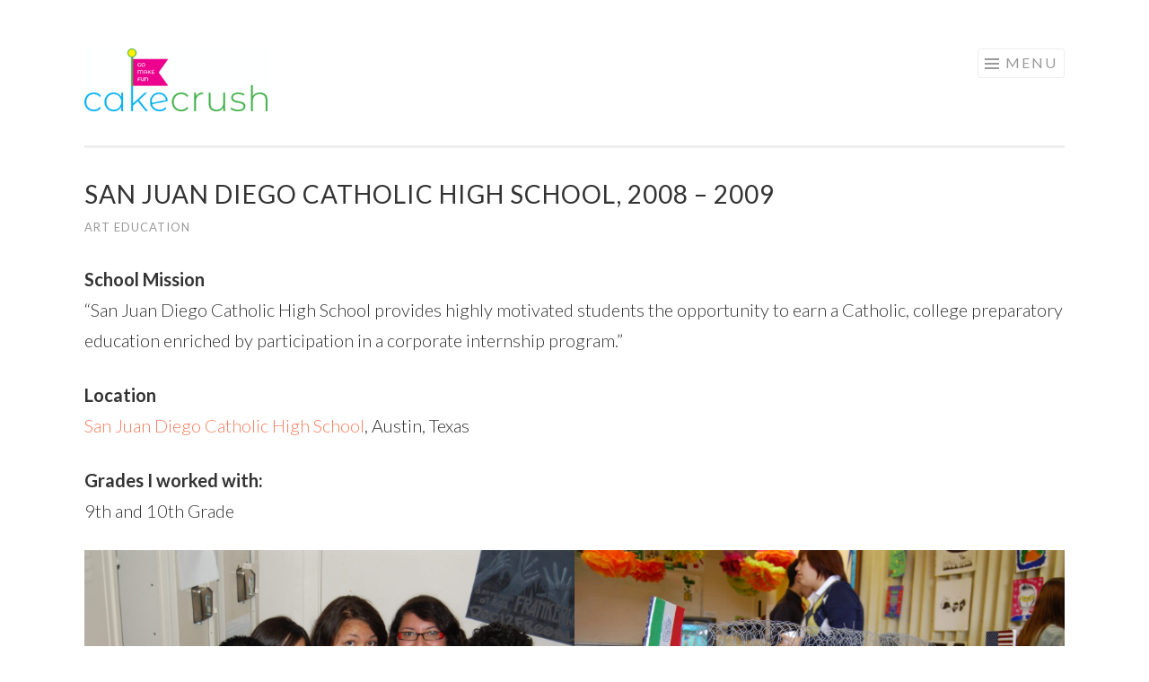

--- FILE ---
content_type: text/html; charset=UTF-8
request_url: https://www.cakecrush.com/portfolio/san-juan-diego-catholic-high-school-2008-2009/
body_size: 11282
content:
<!DOCTYPE html>
<html lang="en-US">
<head>
<meta charset="UTF-8">
<meta name="viewport" content="width=device-width, initial-scale=1">
<link rel="profile" href="http://gmpg.org/xfn/11">
<link rel="pingback" href="https://www.cakecrush.com/xmlrpc.php">

<meta name='robots' content='index, follow, max-image-preview:large, max-snippet:-1, max-video-preview:-1' />
	<style>img:is([sizes="auto" i], [sizes^="auto," i]) { contain-intrinsic-size: 3000px 1500px }</style>
	
	<!-- This site is optimized with the Yoast SEO plugin v26.4 - https://yoast.com/wordpress/plugins/seo/ -->
	<title>San Juan Diego Catholic High School, 2008 - 2009 - CAKECRUSH</title>
	<link rel="canonical" href="https://www.cakecrush.com/portfolio/san-juan-diego-catholic-high-school-2008-2009/" />
	<meta property="og:locale" content="en_US" />
	<meta property="og:type" content="article" />
	<meta property="og:title" content="San Juan Diego Catholic High School, 2008 - 2009 - CAKECRUSH" />
	<meta property="og:description" content="School Mission“San Juan Diego Catholic High School provides highly motivated students the opportunity to earn a Catholic, college preparatory education enriched by participation in a corporate internship program.” LocationSan Juan Diego Catholic High School, Austin, Texas Grades I worked with:9th and 10th Grade" />
	<meta property="og:url" content="https://www.cakecrush.com/portfolio/san-juan-diego-catholic-high-school-2008-2009/" />
	<meta property="og:site_name" content="CAKECRUSH" />
	<meta property="article:publisher" content="https://www.facebook.com/cakecrushonthetown/" />
	<meta property="article:modified_time" content="2025-11-03T20:49:11+00:00" />
	<meta property="og:image" content="https://www.cakecrush.com/wp-content/uploads/2021/10/IMG_3876.JPG.jpg" />
	<meta property="og:image:width" content="600" />
	<meta property="og:image:height" content="450" />
	<meta property="og:image:type" content="image/jpeg" />
	<meta name="twitter:card" content="summary_large_image" />
	<script type="application/ld+json" class="yoast-schema-graph">{"@context":"https://schema.org","@graph":[{"@type":"WebPage","@id":"https://www.cakecrush.com/portfolio/san-juan-diego-catholic-high-school-2008-2009/","url":"https://www.cakecrush.com/portfolio/san-juan-diego-catholic-high-school-2008-2009/","name":"San Juan Diego Catholic High School, 2008 - 2009 - CAKECRUSH","isPartOf":{"@id":"https://www.cakecrush.com/#website"},"primaryImageOfPage":{"@id":"https://www.cakecrush.com/portfolio/san-juan-diego-catholic-high-school-2008-2009/#primaryimage"},"image":{"@id":"https://www.cakecrush.com/portfolio/san-juan-diego-catholic-high-school-2008-2009/#primaryimage"},"thumbnailUrl":"https://www.cakecrush.com/wp-content/uploads/2021/10/IMG_3876.JPG.jpg","datePublished":"2008-07-29T18:29:48+00:00","dateModified":"2025-11-03T20:49:11+00:00","breadcrumb":{"@id":"https://www.cakecrush.com/portfolio/san-juan-diego-catholic-high-school-2008-2009/#breadcrumb"},"inLanguage":"en-US","potentialAction":[{"@type":"ReadAction","target":["https://www.cakecrush.com/portfolio/san-juan-diego-catholic-high-school-2008-2009/"]}]},{"@type":"ImageObject","inLanguage":"en-US","@id":"https://www.cakecrush.com/portfolio/san-juan-diego-catholic-high-school-2008-2009/#primaryimage","url":"https://www.cakecrush.com/wp-content/uploads/2021/10/IMG_3876.JPG.jpg","contentUrl":"https://www.cakecrush.com/wp-content/uploads/2021/10/IMG_3876.JPG.jpg","width":600,"height":450},{"@type":"BreadcrumbList","@id":"https://www.cakecrush.com/portfolio/san-juan-diego-catholic-high-school-2008-2009/#breadcrumb","itemListElement":[{"@type":"ListItem","position":1,"name":"Home","item":"https://www.cakecrush.com/"},{"@type":"ListItem","position":2,"name":"Projects","item":"https://www.cakecrush.com/portfolio/"},{"@type":"ListItem","position":3,"name":"San Juan Diego Catholic High School, 2008 &#8211; 2009"}]},{"@type":"WebSite","@id":"https://www.cakecrush.com/#website","url":"https://www.cakecrush.com/","name":"CAKECRUSH","description":"","publisher":{"@id":"https://www.cakecrush.com/#organization"},"potentialAction":[{"@type":"SearchAction","target":{"@type":"EntryPoint","urlTemplate":"https://www.cakecrush.com/?s={search_term_string}"},"query-input":{"@type":"PropertyValueSpecification","valueRequired":true,"valueName":"search_term_string"}}],"inLanguage":"en-US"},{"@type":"Organization","@id":"https://www.cakecrush.com/#organization","name":"CAKECRUSH","url":"https://www.cakecrush.com/","logo":{"@type":"ImageObject","inLanguage":"en-US","@id":"https://www.cakecrush.com/#/schema/logo/image/","url":"https://www.cakecrush.com/wp-content/uploads/2025/06/Lindsey.Logo_.03.2025.png","contentUrl":"https://www.cakecrush.com/wp-content/uploads/2025/06/Lindsey.Logo_.03.2025.png","width":1236,"height":425,"caption":"CAKECRUSH"},"image":{"@id":"https://www.cakecrush.com/#/schema/logo/image/"},"sameAs":["https://www.facebook.com/cakecrushonthetown/","https://www.instagram.com/cakecrushonthetown/","https://bsky.app/profile/cakecrush.bsky.social"]}]}</script>
	<!-- / Yoast SEO plugin. -->


<link rel='dns-prefetch' href='//stats.wp.com' />
<link rel='dns-prefetch' href='//fonts.googleapis.com' />
<link rel="alternate" type="application/rss+xml" title="CAKECRUSH &raquo; Feed" href="https://www.cakecrush.com/feed/" />
<link rel="alternate" type="application/rss+xml" title="CAKECRUSH &raquo; Comments Feed" href="https://www.cakecrush.com/comments/feed/" />
<script type="text/javascript">
/* <![CDATA[ */
window._wpemojiSettings = {"baseUrl":"https:\/\/s.w.org\/images\/core\/emoji\/16.0.1\/72x72\/","ext":".png","svgUrl":"https:\/\/s.w.org\/images\/core\/emoji\/16.0.1\/svg\/","svgExt":".svg","source":{"concatemoji":"https:\/\/www.cakecrush.com\/wp-includes\/js\/wp-emoji-release.min.js?ver=6.8.3"}};
/*! This file is auto-generated */
!function(s,n){var o,i,e;function c(e){try{var t={supportTests:e,timestamp:(new Date).valueOf()};sessionStorage.setItem(o,JSON.stringify(t))}catch(e){}}function p(e,t,n){e.clearRect(0,0,e.canvas.width,e.canvas.height),e.fillText(t,0,0);var t=new Uint32Array(e.getImageData(0,0,e.canvas.width,e.canvas.height).data),a=(e.clearRect(0,0,e.canvas.width,e.canvas.height),e.fillText(n,0,0),new Uint32Array(e.getImageData(0,0,e.canvas.width,e.canvas.height).data));return t.every(function(e,t){return e===a[t]})}function u(e,t){e.clearRect(0,0,e.canvas.width,e.canvas.height),e.fillText(t,0,0);for(var n=e.getImageData(16,16,1,1),a=0;a<n.data.length;a++)if(0!==n.data[a])return!1;return!0}function f(e,t,n,a){switch(t){case"flag":return n(e,"\ud83c\udff3\ufe0f\u200d\u26a7\ufe0f","\ud83c\udff3\ufe0f\u200b\u26a7\ufe0f")?!1:!n(e,"\ud83c\udde8\ud83c\uddf6","\ud83c\udde8\u200b\ud83c\uddf6")&&!n(e,"\ud83c\udff4\udb40\udc67\udb40\udc62\udb40\udc65\udb40\udc6e\udb40\udc67\udb40\udc7f","\ud83c\udff4\u200b\udb40\udc67\u200b\udb40\udc62\u200b\udb40\udc65\u200b\udb40\udc6e\u200b\udb40\udc67\u200b\udb40\udc7f");case"emoji":return!a(e,"\ud83e\udedf")}return!1}function g(e,t,n,a){var r="undefined"!=typeof WorkerGlobalScope&&self instanceof WorkerGlobalScope?new OffscreenCanvas(300,150):s.createElement("canvas"),o=r.getContext("2d",{willReadFrequently:!0}),i=(o.textBaseline="top",o.font="600 32px Arial",{});return e.forEach(function(e){i[e]=t(o,e,n,a)}),i}function t(e){var t=s.createElement("script");t.src=e,t.defer=!0,s.head.appendChild(t)}"undefined"!=typeof Promise&&(o="wpEmojiSettingsSupports",i=["flag","emoji"],n.supports={everything:!0,everythingExceptFlag:!0},e=new Promise(function(e){s.addEventListener("DOMContentLoaded",e,{once:!0})}),new Promise(function(t){var n=function(){try{var e=JSON.parse(sessionStorage.getItem(o));if("object"==typeof e&&"number"==typeof e.timestamp&&(new Date).valueOf()<e.timestamp+604800&&"object"==typeof e.supportTests)return e.supportTests}catch(e){}return null}();if(!n){if("undefined"!=typeof Worker&&"undefined"!=typeof OffscreenCanvas&&"undefined"!=typeof URL&&URL.createObjectURL&&"undefined"!=typeof Blob)try{var e="postMessage("+g.toString()+"("+[JSON.stringify(i),f.toString(),p.toString(),u.toString()].join(",")+"));",a=new Blob([e],{type:"text/javascript"}),r=new Worker(URL.createObjectURL(a),{name:"wpTestEmojiSupports"});return void(r.onmessage=function(e){c(n=e.data),r.terminate(),t(n)})}catch(e){}c(n=g(i,f,p,u))}t(n)}).then(function(e){for(var t in e)n.supports[t]=e[t],n.supports.everything=n.supports.everything&&n.supports[t],"flag"!==t&&(n.supports.everythingExceptFlag=n.supports.everythingExceptFlag&&n.supports[t]);n.supports.everythingExceptFlag=n.supports.everythingExceptFlag&&!n.supports.flag,n.DOMReady=!1,n.readyCallback=function(){n.DOMReady=!0}}).then(function(){return e}).then(function(){var e;n.supports.everything||(n.readyCallback(),(e=n.source||{}).concatemoji?t(e.concatemoji):e.wpemoji&&e.twemoji&&(t(e.twemoji),t(e.wpemoji)))}))}((window,document),window._wpemojiSettings);
/* ]]> */
</script>
<style id='wp-emoji-styles-inline-css' type='text/css'>

	img.wp-smiley, img.emoji {
		display: inline !important;
		border: none !important;
		box-shadow: none !important;
		height: 1em !important;
		width: 1em !important;
		margin: 0 0.07em !important;
		vertical-align: -0.1em !important;
		background: none !important;
		padding: 0 !important;
	}
</style>
<link rel='stylesheet' id='wp-block-library-css' href='https://www.cakecrush.com/wp-includes/css/dist/block-library/style.min.css?ver=6.8.3' type='text/css' media='all' />
<style id='classic-theme-styles-inline-css' type='text/css'>
/*! This file is auto-generated */
.wp-block-button__link{color:#fff;background-color:#32373c;border-radius:9999px;box-shadow:none;text-decoration:none;padding:calc(.667em + 2px) calc(1.333em + 2px);font-size:1.125em}.wp-block-file__button{background:#32373c;color:#fff;text-decoration:none}
</style>
<link rel='stylesheet' id='mediaelement-css' href='https://www.cakecrush.com/wp-includes/js/mediaelement/mediaelementplayer-legacy.min.css?ver=4.2.17' type='text/css' media='all' />
<link rel='stylesheet' id='wp-mediaelement-css' href='https://www.cakecrush.com/wp-includes/js/mediaelement/wp-mediaelement.min.css?ver=6.8.3' type='text/css' media='all' />
<style id='jetpack-sharing-buttons-style-inline-css' type='text/css'>
.jetpack-sharing-buttons__services-list{display:flex;flex-direction:row;flex-wrap:wrap;gap:0;list-style-type:none;margin:5px;padding:0}.jetpack-sharing-buttons__services-list.has-small-icon-size{font-size:12px}.jetpack-sharing-buttons__services-list.has-normal-icon-size{font-size:16px}.jetpack-sharing-buttons__services-list.has-large-icon-size{font-size:24px}.jetpack-sharing-buttons__services-list.has-huge-icon-size{font-size:36px}@media print{.jetpack-sharing-buttons__services-list{display:none!important}}.editor-styles-wrapper .wp-block-jetpack-sharing-buttons{gap:0;padding-inline-start:0}ul.jetpack-sharing-buttons__services-list.has-background{padding:1.25em 2.375em}
</style>
<style id='global-styles-inline-css' type='text/css'>
:root{--wp--preset--aspect-ratio--square: 1;--wp--preset--aspect-ratio--4-3: 4/3;--wp--preset--aspect-ratio--3-4: 3/4;--wp--preset--aspect-ratio--3-2: 3/2;--wp--preset--aspect-ratio--2-3: 2/3;--wp--preset--aspect-ratio--16-9: 16/9;--wp--preset--aspect-ratio--9-16: 9/16;--wp--preset--color--black: #000000;--wp--preset--color--cyan-bluish-gray: #abb8c3;--wp--preset--color--white: #fff;--wp--preset--color--pale-pink: #f78da7;--wp--preset--color--vivid-red: #cf2e2e;--wp--preset--color--luminous-vivid-orange: #ff6900;--wp--preset--color--luminous-vivid-amber: #fcb900;--wp--preset--color--light-green-cyan: #7bdcb5;--wp--preset--color--vivid-green-cyan: #00d084;--wp--preset--color--pale-cyan-blue: #8ed1fc;--wp--preset--color--vivid-cyan-blue: #0693e3;--wp--preset--color--vivid-purple: #9b51e0;--wp--preset--color--orange: #f68060;--wp--preset--color--dark-gray: #333;--wp--preset--color--medium-gray: #999;--wp--preset--color--light-gray: #eee;--wp--preset--gradient--vivid-cyan-blue-to-vivid-purple: linear-gradient(135deg,rgba(6,147,227,1) 0%,rgb(155,81,224) 100%);--wp--preset--gradient--light-green-cyan-to-vivid-green-cyan: linear-gradient(135deg,rgb(122,220,180) 0%,rgb(0,208,130) 100%);--wp--preset--gradient--luminous-vivid-amber-to-luminous-vivid-orange: linear-gradient(135deg,rgba(252,185,0,1) 0%,rgba(255,105,0,1) 100%);--wp--preset--gradient--luminous-vivid-orange-to-vivid-red: linear-gradient(135deg,rgba(255,105,0,1) 0%,rgb(207,46,46) 100%);--wp--preset--gradient--very-light-gray-to-cyan-bluish-gray: linear-gradient(135deg,rgb(238,238,238) 0%,rgb(169,184,195) 100%);--wp--preset--gradient--cool-to-warm-spectrum: linear-gradient(135deg,rgb(74,234,220) 0%,rgb(151,120,209) 20%,rgb(207,42,186) 40%,rgb(238,44,130) 60%,rgb(251,105,98) 80%,rgb(254,248,76) 100%);--wp--preset--gradient--blush-light-purple: linear-gradient(135deg,rgb(255,206,236) 0%,rgb(152,150,240) 100%);--wp--preset--gradient--blush-bordeaux: linear-gradient(135deg,rgb(254,205,165) 0%,rgb(254,45,45) 50%,rgb(107,0,62) 100%);--wp--preset--gradient--luminous-dusk: linear-gradient(135deg,rgb(255,203,112) 0%,rgb(199,81,192) 50%,rgb(65,88,208) 100%);--wp--preset--gradient--pale-ocean: linear-gradient(135deg,rgb(255,245,203) 0%,rgb(182,227,212) 50%,rgb(51,167,181) 100%);--wp--preset--gradient--electric-grass: linear-gradient(135deg,rgb(202,248,128) 0%,rgb(113,206,126) 100%);--wp--preset--gradient--midnight: linear-gradient(135deg,rgb(2,3,129) 0%,rgb(40,116,252) 100%);--wp--preset--font-size--small: 13px;--wp--preset--font-size--medium: 20px;--wp--preset--font-size--large: 36px;--wp--preset--font-size--x-large: 42px;--wp--preset--spacing--20: 0.44rem;--wp--preset--spacing--30: 0.67rem;--wp--preset--spacing--40: 1rem;--wp--preset--spacing--50: 1.5rem;--wp--preset--spacing--60: 2.25rem;--wp--preset--spacing--70: 3.38rem;--wp--preset--spacing--80: 5.06rem;--wp--preset--shadow--natural: 6px 6px 9px rgba(0, 0, 0, 0.2);--wp--preset--shadow--deep: 12px 12px 50px rgba(0, 0, 0, 0.4);--wp--preset--shadow--sharp: 6px 6px 0px rgba(0, 0, 0, 0.2);--wp--preset--shadow--outlined: 6px 6px 0px -3px rgba(255, 255, 255, 1), 6px 6px rgba(0, 0, 0, 1);--wp--preset--shadow--crisp: 6px 6px 0px rgba(0, 0, 0, 1);}:where(.is-layout-flex){gap: 0.5em;}:where(.is-layout-grid){gap: 0.5em;}body .is-layout-flex{display: flex;}.is-layout-flex{flex-wrap: wrap;align-items: center;}.is-layout-flex > :is(*, div){margin: 0;}body .is-layout-grid{display: grid;}.is-layout-grid > :is(*, div){margin: 0;}:where(.wp-block-columns.is-layout-flex){gap: 2em;}:where(.wp-block-columns.is-layout-grid){gap: 2em;}:where(.wp-block-post-template.is-layout-flex){gap: 1.25em;}:where(.wp-block-post-template.is-layout-grid){gap: 1.25em;}.has-black-color{color: var(--wp--preset--color--black) !important;}.has-cyan-bluish-gray-color{color: var(--wp--preset--color--cyan-bluish-gray) !important;}.has-white-color{color: var(--wp--preset--color--white) !important;}.has-pale-pink-color{color: var(--wp--preset--color--pale-pink) !important;}.has-vivid-red-color{color: var(--wp--preset--color--vivid-red) !important;}.has-luminous-vivid-orange-color{color: var(--wp--preset--color--luminous-vivid-orange) !important;}.has-luminous-vivid-amber-color{color: var(--wp--preset--color--luminous-vivid-amber) !important;}.has-light-green-cyan-color{color: var(--wp--preset--color--light-green-cyan) !important;}.has-vivid-green-cyan-color{color: var(--wp--preset--color--vivid-green-cyan) !important;}.has-pale-cyan-blue-color{color: var(--wp--preset--color--pale-cyan-blue) !important;}.has-vivid-cyan-blue-color{color: var(--wp--preset--color--vivid-cyan-blue) !important;}.has-vivid-purple-color{color: var(--wp--preset--color--vivid-purple) !important;}.has-black-background-color{background-color: var(--wp--preset--color--black) !important;}.has-cyan-bluish-gray-background-color{background-color: var(--wp--preset--color--cyan-bluish-gray) !important;}.has-white-background-color{background-color: var(--wp--preset--color--white) !important;}.has-pale-pink-background-color{background-color: var(--wp--preset--color--pale-pink) !important;}.has-vivid-red-background-color{background-color: var(--wp--preset--color--vivid-red) !important;}.has-luminous-vivid-orange-background-color{background-color: var(--wp--preset--color--luminous-vivid-orange) !important;}.has-luminous-vivid-amber-background-color{background-color: var(--wp--preset--color--luminous-vivid-amber) !important;}.has-light-green-cyan-background-color{background-color: var(--wp--preset--color--light-green-cyan) !important;}.has-vivid-green-cyan-background-color{background-color: var(--wp--preset--color--vivid-green-cyan) !important;}.has-pale-cyan-blue-background-color{background-color: var(--wp--preset--color--pale-cyan-blue) !important;}.has-vivid-cyan-blue-background-color{background-color: var(--wp--preset--color--vivid-cyan-blue) !important;}.has-vivid-purple-background-color{background-color: var(--wp--preset--color--vivid-purple) !important;}.has-black-border-color{border-color: var(--wp--preset--color--black) !important;}.has-cyan-bluish-gray-border-color{border-color: var(--wp--preset--color--cyan-bluish-gray) !important;}.has-white-border-color{border-color: var(--wp--preset--color--white) !important;}.has-pale-pink-border-color{border-color: var(--wp--preset--color--pale-pink) !important;}.has-vivid-red-border-color{border-color: var(--wp--preset--color--vivid-red) !important;}.has-luminous-vivid-orange-border-color{border-color: var(--wp--preset--color--luminous-vivid-orange) !important;}.has-luminous-vivid-amber-border-color{border-color: var(--wp--preset--color--luminous-vivid-amber) !important;}.has-light-green-cyan-border-color{border-color: var(--wp--preset--color--light-green-cyan) !important;}.has-vivid-green-cyan-border-color{border-color: var(--wp--preset--color--vivid-green-cyan) !important;}.has-pale-cyan-blue-border-color{border-color: var(--wp--preset--color--pale-cyan-blue) !important;}.has-vivid-cyan-blue-border-color{border-color: var(--wp--preset--color--vivid-cyan-blue) !important;}.has-vivid-purple-border-color{border-color: var(--wp--preset--color--vivid-purple) !important;}.has-vivid-cyan-blue-to-vivid-purple-gradient-background{background: var(--wp--preset--gradient--vivid-cyan-blue-to-vivid-purple) !important;}.has-light-green-cyan-to-vivid-green-cyan-gradient-background{background: var(--wp--preset--gradient--light-green-cyan-to-vivid-green-cyan) !important;}.has-luminous-vivid-amber-to-luminous-vivid-orange-gradient-background{background: var(--wp--preset--gradient--luminous-vivid-amber-to-luminous-vivid-orange) !important;}.has-luminous-vivid-orange-to-vivid-red-gradient-background{background: var(--wp--preset--gradient--luminous-vivid-orange-to-vivid-red) !important;}.has-very-light-gray-to-cyan-bluish-gray-gradient-background{background: var(--wp--preset--gradient--very-light-gray-to-cyan-bluish-gray) !important;}.has-cool-to-warm-spectrum-gradient-background{background: var(--wp--preset--gradient--cool-to-warm-spectrum) !important;}.has-blush-light-purple-gradient-background{background: var(--wp--preset--gradient--blush-light-purple) !important;}.has-blush-bordeaux-gradient-background{background: var(--wp--preset--gradient--blush-bordeaux) !important;}.has-luminous-dusk-gradient-background{background: var(--wp--preset--gradient--luminous-dusk) !important;}.has-pale-ocean-gradient-background{background: var(--wp--preset--gradient--pale-ocean) !important;}.has-electric-grass-gradient-background{background: var(--wp--preset--gradient--electric-grass) !important;}.has-midnight-gradient-background{background: var(--wp--preset--gradient--midnight) !important;}.has-small-font-size{font-size: var(--wp--preset--font-size--small) !important;}.has-medium-font-size{font-size: var(--wp--preset--font-size--medium) !important;}.has-large-font-size{font-size: var(--wp--preset--font-size--large) !important;}.has-x-large-font-size{font-size: var(--wp--preset--font-size--x-large) !important;}
:where(.wp-block-post-template.is-layout-flex){gap: 1.25em;}:where(.wp-block-post-template.is-layout-grid){gap: 1.25em;}
:where(.wp-block-columns.is-layout-flex){gap: 2em;}:where(.wp-block-columns.is-layout-grid){gap: 2em;}
:root :where(.wp-block-pullquote){font-size: 1.5em;line-height: 1.6;}
</style>
<link rel='stylesheet' id='parent-style-css' href='https://www.cakecrush.com/wp-content/themes/sketch-wpcom/style.css?ver=6.8.3' type='text/css' media='all' />
<link rel='stylesheet' id='child-style-css' href='https://www.cakecrush.com/wp-content/themes/sketch-cakecrush/style.css?ver=6.8.3' type='text/css' media='all' />
<link rel='stylesheet' id='sketch-style-css' href='https://www.cakecrush.com/wp-content/themes/sketch-cakecrush/style.css?ver=6.8.3' type='text/css' media='all' />
<link rel='stylesheet' id='sketch-lato-css' href='https://fonts.googleapis.com/css?family=Lato%3A300%2C400%2C700%2C300italic%2C400italic%2C700italic&#038;subset=latin%2Clatin-ext' type='text/css' media='all' />
<link rel='stylesheet' id='sketch-block-style-css' href='https://www.cakecrush.com/wp-content/themes/sketch-wpcom/css/blocks.css?ver=20181018' type='text/css' media='all' />
<link rel='stylesheet' id='genericons-css' href='https://www.cakecrush.com/wp-content/plugins/jetpack/_inc/genericons/genericons/genericons.css?ver=3.1' type='text/css' media='all' />
<link rel='stylesheet' id='eeb-css-frontend-css' href='https://www.cakecrush.com/wp-content/plugins/email-encoder-bundle/core/includes/assets/css/style.css?ver=251111-65220' type='text/css' media='all' />
<script type="text/javascript" src="https://www.cakecrush.com/wp-includes/js/jquery/jquery.min.js?ver=3.7.1" id="jquery-core-js"></script>
<script type="text/javascript" src="https://www.cakecrush.com/wp-includes/js/jquery/jquery-migrate.min.js?ver=3.4.1" id="jquery-migrate-js"></script>
<script type="text/javascript" src="https://www.cakecrush.com/wp-content/plugins/email-encoder-bundle/core/includes/assets/js/custom.js?ver=251111-65220" id="eeb-js-frontend-js"></script>
<link rel="https://api.w.org/" href="https://www.cakecrush.com/wp-json/" /><link rel="alternate" title="JSON" type="application/json" href="https://www.cakecrush.com/wp-json/wp/v2/jetpack-portfolio/14" /><link rel="EditURI" type="application/rsd+xml" title="RSD" href="https://www.cakecrush.com/xmlrpc.php?rsd" />
<meta name="generator" content="WordPress 6.8.3" />
<link rel='shortlink' href='https://www.cakecrush.com/?p=14' />
<link rel="alternate" title="oEmbed (JSON)" type="application/json+oembed" href="https://www.cakecrush.com/wp-json/oembed/1.0/embed?url=https%3A%2F%2Fwww.cakecrush.com%2Fportfolio%2Fsan-juan-diego-catholic-high-school-2008-2009%2F" />
<link rel="alternate" title="oEmbed (XML)" type="text/xml+oembed" href="https://www.cakecrush.com/wp-json/oembed/1.0/embed?url=https%3A%2F%2Fwww.cakecrush.com%2Fportfolio%2Fsan-juan-diego-catholic-high-school-2008-2009%2F&#038;format=xml" />
	<style>img#wpstats{display:none}</style>
			<style type="text/css">
			.site-title,
		.site-description {
			position: absolute;
			clip: rect(1px, 1px, 1px, 1px);
		}
		</style>
	<style type="text/css" id="custom-background-css">
body.custom-background { background-color: #ffffff; }
</style>
	</head>

<body class="wp-singular jetpack-portfolio-template-default single single-jetpack-portfolio postid-14 single-format-standard custom-background wp-custom-logo wp-embed-responsive wp-theme-sketch-wpcom wp-child-theme-sketch-cakecrush has-site-logo">
<div id="page" class="hfeed site">
	<a class="skip-link screen-reader-text" href="#content">Skip to content</a>
	<header id="masthead" class="site-header" role="banner">
		<div class="site-branding">
			<a href="https://www.cakecrush.com/" class="site-logo-link" rel="home" itemprop="url"><img width="300" height="103" src="https://www.cakecrush.com/wp-content/uploads/2025/06/Lindsey.Logo_.03.2025-300x103.png" class="site-logo attachment-sketch-site-logo" alt="" data-size="sketch-site-logo" itemprop="logo" decoding="async" srcset="https://www.cakecrush.com/wp-content/uploads/2025/06/Lindsey.Logo_.03.2025-300x103.png 300w, https://www.cakecrush.com/wp-content/uploads/2025/06/Lindsey.Logo_.03.2025-500x172.png 500w, https://www.cakecrush.com/wp-content/uploads/2025/06/Lindsey.Logo_.03.2025-768x264.png 768w, https://www.cakecrush.com/wp-content/uploads/2025/06/Lindsey.Logo_.03.2025.png 1236w" sizes="(max-width: 300px) 100vw, 300px" data-attachment-id="2247" data-permalink="https://www.cakecrush.com/lindsey-logo-03-2025/" data-orig-file="https://www.cakecrush.com/wp-content/uploads/2025/06/Lindsey.Logo_.03.2025.png" data-orig-size="1236,425" data-comments-opened="0" data-image-meta="{&quot;aperture&quot;:&quot;0&quot;,&quot;credit&quot;:&quot;&quot;,&quot;camera&quot;:&quot;&quot;,&quot;caption&quot;:&quot;&quot;,&quot;created_timestamp&quot;:&quot;0&quot;,&quot;copyright&quot;:&quot;&quot;,&quot;focal_length&quot;:&quot;0&quot;,&quot;iso&quot;:&quot;0&quot;,&quot;shutter_speed&quot;:&quot;0&quot;,&quot;title&quot;:&quot;&quot;,&quot;orientation&quot;:&quot;0&quot;}" data-image-title="Lindsey.Logo.03.2025" data-image-description="" data-image-caption="" data-medium-file="https://www.cakecrush.com/wp-content/uploads/2025/06/Lindsey.Logo_.03.2025-500x172.png" data-large-file="https://www.cakecrush.com/wp-content/uploads/2025/06/Lindsey.Logo_.03.2025.png" /></a>			<h1 class="site-title"><a href="https://www.cakecrush.com/" rel="home">CAKECRUSH</a></h1>
			<h2 class="site-description"></h2>
		</div>

		<nav id="site-navigation" class="main-navigation" role="navigation">
			<button class="menu-toggle">Menu</button>
			<div class="menu-menu-container"><ul id="menu-menu" class="menu"><li id="menu-item-2356" class="menu-item menu-item-type-custom menu-item-object-custom menu-item-has-children menu-item-2356"><a href="#">Portfolio</a>
<ul class="sub-menu">
	<li id="menu-item-1754" class="menu-item menu-item-type-post_type menu-item-object-page menu-item-1754"><a href="https://www.cakecrush.com/art-projects/">Art Projects</a></li>
	<li id="menu-item-1753" class="menu-item menu-item-type-post_type menu-item-object-page menu-item-1753"><a href="https://www.cakecrush.com/art-education/">Art Education</a></li>
	<li id="menu-item-720" class="menu-item menu-item-type-taxonomy menu-item-object-jetpack-portfolio-type menu-item-720"><a href="https://www.cakecrush.com/project-type/books/">Books</a></li>
	<li id="menu-item-721" class="menu-item menu-item-type-taxonomy menu-item-object-jetpack-portfolio-type menu-item-721"><a href="https://www.cakecrush.com/project-type/art-parties/">Art Parties and Speaking Engagements</a></li>
</ul>
</li>
<li id="menu-item-504" class="menu-item menu-item-type-post_type menu-item-object-page current_page_parent menu-item-504"><a href="https://www.cakecrush.com/blog/">Blog</a></li>
<li id="menu-item-496" class="menu-item menu-item-type-post_type menu-item-object-page menu-item-496"><a href="https://www.cakecrush.com/about/">Connect</a></li>
</ul></div>		</nav><!-- #site-navigation -->
	</header><!-- #masthead -->

	<div id="content" class="site-content">
		
	<div id="primary" class="content-area">
		<main id="main" class="site-main" role="main">

		
			
<article id="post-14" class="post-14 jetpack-portfolio type-jetpack-portfolio status-publish format-standard has-post-thumbnail hentry jetpack-portfolio-type-art-education">

	<header class="entry-header">
		<h1 class="entry-title">San Juan Diego Catholic High School, 2008 &#8211; 2009</h1>		<div class="entry-meta">
			<span class="portfolio-type-links"><a href="https://www.cakecrush.com/project-type/art-education/" rel="tag">Art Education</a></span>					</div>
	</header>

	<div class="entry-content">
		
<p><strong>School Mission</strong><br>“San Juan Diego Catholic High School provides highly motivated students the opportunity to earn a Catholic, college preparatory education enriched by participation in a corporate internship program.”</p>



<p><strong>Location</strong><br><a href="http://sjdchs.org/" target="_blank" rel="noopener">San Juan Diego Catholic High School</a>, Austin, Texas</p>



<p><strong>Grades I worked with:</strong><br>9th and 10th Grade</p>



<figure data-carousel-extra='{"blog_id":1,"permalink":"https:\/\/www.cakecrush.com\/portfolio\/san-juan-diego-catholic-high-school-2008-2009\/"}'  class="wp-block-gallery has-nested-images columns-2 is-cropped wp-block-gallery-1 is-layout-flex wp-block-gallery-is-layout-flex">
<figure class="wp-block-image size-large"><img fetchpriority="high" decoding="async" width="1500" height="998" data-attachment-id="323" data-permalink="https://www.cakecrush.com/portfolio/san-juan-diego-catholic-high-school-2008-2009/1_lbailey-sjdhs-2009-jpg/" data-orig-file="https://www.cakecrush.com/wp-content/uploads/2021/10/1_LBailey.SJDHS_.2009.jpg" data-orig-size="1920,1277" data-comments-opened="0" data-image-meta="{&quot;aperture&quot;:&quot;5&quot;,&quot;credit&quot;:&quot;&quot;,&quot;camera&quot;:&quot;NIKON D40&quot;,&quot;caption&quot;:&quot;&quot;,&quot;created_timestamp&quot;:&quot;1242355384&quot;,&quot;copyright&quot;:&quot;&quot;,&quot;focal_length&quot;:&quot;38&quot;,&quot;iso&quot;:&quot;400&quot;,&quot;shutter_speed&quot;:&quot;0.016666666666667&quot;,&quot;title&quot;:&quot;&quot;,&quot;orientation&quot;:&quot;1&quot;}" data-image-title="1_LBailey.SJDHS.2009.jpg" data-image-description="" data-image-caption="" data-medium-file="https://www.cakecrush.com/wp-content/uploads/2021/10/1_LBailey.SJDHS_.2009-500x333.jpg" data-large-file="https://www.cakecrush.com/wp-content/uploads/2021/10/1_LBailey.SJDHS_.2009-1500x998.jpg" data-id="323" src="https://www.cakecrush.com/wp-content/uploads/2021/10/1_LBailey.SJDHS_.2009-1500x998.jpg" alt="" class="wp-image-323" srcset="https://www.cakecrush.com/wp-content/uploads/2021/10/1_LBailey.SJDHS_.2009-1500x998.jpg 1500w, https://www.cakecrush.com/wp-content/uploads/2021/10/1_LBailey.SJDHS_.2009-300x200.jpg 300w, https://www.cakecrush.com/wp-content/uploads/2021/10/1_LBailey.SJDHS_.2009-500x333.jpg 500w, https://www.cakecrush.com/wp-content/uploads/2021/10/1_LBailey.SJDHS_.2009-768x511.jpg 768w, https://www.cakecrush.com/wp-content/uploads/2021/10/1_LBailey.SJDHS_.2009-1536x1022.jpg 1536w, https://www.cakecrush.com/wp-content/uploads/2021/10/1_LBailey.SJDHS_.2009.jpg 1920w" sizes="(max-width: 1500px) 100vw, 1500px" /></figure>



<figure class="wp-block-image size-large"><img decoding="async" width="1500" height="998" data-attachment-id="324" data-permalink="https://www.cakecrush.com/portfolio/san-juan-diego-catholic-high-school-2008-2009/2_lbailey-sjdhs-2009-jpg/" data-orig-file="https://www.cakecrush.com/wp-content/uploads/2021/10/2_LBailey.SJDHS_.2009.jpg" data-orig-size="1920,1277" data-comments-opened="0" data-image-meta="{&quot;aperture&quot;:&quot;4&quot;,&quot;credit&quot;:&quot;&quot;,&quot;camera&quot;:&quot;NIKON D40&quot;,&quot;caption&quot;:&quot;&quot;,&quot;created_timestamp&quot;:&quot;1242355570&quot;,&quot;copyright&quot;:&quot;&quot;,&quot;focal_length&quot;:&quot;20&quot;,&quot;iso&quot;:&quot;400&quot;,&quot;shutter_speed&quot;:&quot;0.016666666666667&quot;,&quot;title&quot;:&quot;&quot;,&quot;orientation&quot;:&quot;1&quot;}" data-image-title="2_LBailey.SJDHS.2009.jpg" data-image-description="" data-image-caption="" data-medium-file="https://www.cakecrush.com/wp-content/uploads/2021/10/2_LBailey.SJDHS_.2009-500x333.jpg" data-large-file="https://www.cakecrush.com/wp-content/uploads/2021/10/2_LBailey.SJDHS_.2009-1500x998.jpg" data-id="324" src="https://www.cakecrush.com/wp-content/uploads/2021/10/2_LBailey.SJDHS_.2009-1500x998.jpg" alt="" class="wp-image-324" srcset="https://www.cakecrush.com/wp-content/uploads/2021/10/2_LBailey.SJDHS_.2009-1500x998.jpg 1500w, https://www.cakecrush.com/wp-content/uploads/2021/10/2_LBailey.SJDHS_.2009-300x200.jpg 300w, https://www.cakecrush.com/wp-content/uploads/2021/10/2_LBailey.SJDHS_.2009-500x333.jpg 500w, https://www.cakecrush.com/wp-content/uploads/2021/10/2_LBailey.SJDHS_.2009-768x511.jpg 768w, https://www.cakecrush.com/wp-content/uploads/2021/10/2_LBailey.SJDHS_.2009-1536x1022.jpg 1536w, https://www.cakecrush.com/wp-content/uploads/2021/10/2_LBailey.SJDHS_.2009.jpg 1920w" sizes="(max-width: 1500px) 100vw, 1500px" /></figure>



<figure class="wp-block-image size-large"><img decoding="async" width="1000" height="664" data-attachment-id="325" data-permalink="https://www.cakecrush.com/portfolio/san-juan-diego-catholic-high-school-2008-2009/4_lbailey-sjdhs-2009-jpg/" data-orig-file="https://www.cakecrush.com/wp-content/uploads/2021/10/4_LBailey.SJDHS_.2009.jpg" data-orig-size="1000,664" data-comments-opened="0" data-image-meta="{&quot;aperture&quot;:&quot;4.5&quot;,&quot;credit&quot;:&quot;&quot;,&quot;camera&quot;:&quot;NIKON D40&quot;,&quot;caption&quot;:&quot;&quot;,&quot;created_timestamp&quot;:&quot;1242358286&quot;,&quot;copyright&quot;:&quot;&quot;,&quot;focal_length&quot;:&quot;18&quot;,&quot;iso&quot;:&quot;400&quot;,&quot;shutter_speed&quot;:&quot;0.0125&quot;,&quot;title&quot;:&quot;&quot;,&quot;orientation&quot;:&quot;1&quot;}" data-image-title="4_LBailey.SJDHS.2009.jpg" data-image-description="" data-image-caption="" data-medium-file="https://www.cakecrush.com/wp-content/uploads/2021/10/4_LBailey.SJDHS_.2009-500x332.jpg" data-large-file="https://www.cakecrush.com/wp-content/uploads/2021/10/4_LBailey.SJDHS_.2009.jpg" data-id="325" src="https://www.cakecrush.com/wp-content/uploads/2021/10/4_LBailey.SJDHS_.2009.jpg" alt="" class="wp-image-325" srcset="https://www.cakecrush.com/wp-content/uploads/2021/10/4_LBailey.SJDHS_.2009.jpg 1000w, https://www.cakecrush.com/wp-content/uploads/2021/10/4_LBailey.SJDHS_.2009-300x199.jpg 300w, https://www.cakecrush.com/wp-content/uploads/2021/10/4_LBailey.SJDHS_.2009-500x332.jpg 500w, https://www.cakecrush.com/wp-content/uploads/2021/10/4_LBailey.SJDHS_.2009-768x510.jpg 768w" sizes="(max-width: 1000px) 100vw, 1000px" /></figure>



<figure class="wp-block-image size-large"><img loading="lazy" decoding="async" width="600" height="398" data-attachment-id="326" data-permalink="https://www.cakecrush.com/portfolio/san-juan-diego-catholic-high-school-2008-2009/dsc_0035-jpg-jpg/" data-orig-file="https://www.cakecrush.com/wp-content/uploads/2021/10/DSC_0035.JPG.jpg" data-orig-size="600,398" data-comments-opened="0" data-image-meta="{&quot;aperture&quot;:&quot;3.5&quot;,&quot;credit&quot;:&quot;&quot;,&quot;camera&quot;:&quot;NIKON D40&quot;,&quot;caption&quot;:&quot;&quot;,&quot;created_timestamp&quot;:&quot;1241750850&quot;,&quot;copyright&quot;:&quot;&quot;,&quot;focal_length&quot;:&quot;18&quot;,&quot;iso&quot;:&quot;400&quot;,&quot;shutter_speed&quot;:&quot;0.016666666666667&quot;,&quot;title&quot;:&quot;&quot;,&quot;orientation&quot;:&quot;1&quot;}" data-image-title="DSC_0035.JPG.jpg" data-image-description="" data-image-caption="" data-medium-file="https://www.cakecrush.com/wp-content/uploads/2021/10/DSC_0035.JPG-500x332.jpg" data-large-file="https://www.cakecrush.com/wp-content/uploads/2021/10/DSC_0035.JPG.jpg" data-id="326" src="https://www.cakecrush.com/wp-content/uploads/2021/10/DSC_0035.JPG.jpg" alt="" class="wp-image-326" srcset="https://www.cakecrush.com/wp-content/uploads/2021/10/DSC_0035.JPG.jpg 600w, https://www.cakecrush.com/wp-content/uploads/2021/10/DSC_0035.JPG-300x199.jpg 300w, https://www.cakecrush.com/wp-content/uploads/2021/10/DSC_0035.JPG-500x332.jpg 500w" sizes="auto, (max-width: 600px) 100vw, 600px" /></figure>



<figure class="wp-block-image size-large"><img loading="lazy" decoding="async" width="600" height="450" data-attachment-id="327" data-permalink="https://www.cakecrush.com/portfolio/san-juan-diego-catholic-high-school-2008-2009/img_3876-jpg-jpg/" data-orig-file="https://www.cakecrush.com/wp-content/uploads/2021/10/IMG_3876.JPG.jpg" data-orig-size="600,450" data-comments-opened="0" data-image-meta="{&quot;aperture&quot;:&quot;2.8&quot;,&quot;credit&quot;:&quot;&quot;,&quot;camera&quot;:&quot;Canon PowerShot SD200&quot;,&quot;caption&quot;:&quot;&quot;,&quot;created_timestamp&quot;:&quot;1236308066&quot;,&quot;copyright&quot;:&quot;&quot;,&quot;focal_length&quot;:&quot;5.8&quot;,&quot;iso&quot;:&quot;0&quot;,&quot;shutter_speed&quot;:&quot;0.066666666666667&quot;,&quot;title&quot;:&quot;&quot;,&quot;orientation&quot;:&quot;1&quot;}" data-image-title="IMG_3876.JPG.jpg" data-image-description="" data-image-caption="" data-medium-file="https://www.cakecrush.com/wp-content/uploads/2021/10/IMG_3876.JPG-500x375.jpg" data-large-file="https://www.cakecrush.com/wp-content/uploads/2021/10/IMG_3876.JPG.jpg" data-id="327" src="https://www.cakecrush.com/wp-content/uploads/2021/10/IMG_3876.JPG.jpg" alt="" class="wp-image-327" srcset="https://www.cakecrush.com/wp-content/uploads/2021/10/IMG_3876.JPG.jpg 600w, https://www.cakecrush.com/wp-content/uploads/2021/10/IMG_3876.JPG-300x225.jpg 300w, https://www.cakecrush.com/wp-content/uploads/2021/10/IMG_3876.JPG-500x375.jpg 500w" sizes="auto, (max-width: 600px) 100vw, 600px" /></figure>



<figure class="wp-block-image size-large"><img loading="lazy" decoding="async" width="1000" height="664" data-attachment-id="328" data-permalink="https://www.cakecrush.com/portfolio/san-juan-diego-catholic-high-school-2008-2009/vases-jpg/" data-orig-file="https://www.cakecrush.com/wp-content/uploads/2021/10/vases.jpg" data-orig-size="1000,664" data-comments-opened="0" data-image-meta="{&quot;aperture&quot;:&quot;4&quot;,&quot;credit&quot;:&quot;&quot;,&quot;camera&quot;:&quot;NIKON D40&quot;,&quot;caption&quot;:&quot;&quot;,&quot;created_timestamp&quot;:&quot;1242359533&quot;,&quot;copyright&quot;:&quot;&quot;,&quot;focal_length&quot;:&quot;18&quot;,&quot;iso&quot;:&quot;400&quot;,&quot;shutter_speed&quot;:&quot;0.016666666666667&quot;,&quot;title&quot;:&quot;&quot;,&quot;orientation&quot;:&quot;1&quot;}" data-image-title="vases.jpg" data-image-description="" data-image-caption="" data-medium-file="https://www.cakecrush.com/wp-content/uploads/2021/10/vases-500x332.jpg" data-large-file="https://www.cakecrush.com/wp-content/uploads/2021/10/vases.jpg" data-id="328" src="https://www.cakecrush.com/wp-content/uploads/2021/10/vases.jpg" alt="" class="wp-image-328" srcset="https://www.cakecrush.com/wp-content/uploads/2021/10/vases.jpg 1000w, https://www.cakecrush.com/wp-content/uploads/2021/10/vases-300x199.jpg 300w, https://www.cakecrush.com/wp-content/uploads/2021/10/vases-500x332.jpg 500w, https://www.cakecrush.com/wp-content/uploads/2021/10/vases-768x510.jpg 768w" sizes="auto, (max-width: 1000px) 100vw, 1000px" /></figure>
</figure>
			</div><!-- .entry-content -->

	<footer class="entry-meta">
		
		
	</footer><!-- .entry-meta -->
</article><!-- #post-## -->
			
		
			<nav class="navigation project-navigation" role="navigation">
		<h1 class="more-projects">More Projects</h1>
		<div class="project-navigation-wrapper">
			<ul>
									<li class="previous">
							
<article id="post-28" class="post-28 jetpack-portfolio type-jetpack-portfolio status-publish format-standard has-post-thumbnail hentry jetpack-portfolio-type-art-projects">
	<div class="entry-thumbnail sketch-landscape">
		<a href="https://www.cakecrush.com/portfolio/fun-house-2007/">
			<span class="screen-reader-text">Fun House, 2007</span>
							<img width="800" height="600" src="https://www.cakecrush.com/wp-content/uploads/2021/10/3_LBailey.2007-800x600.jpg" class="attachment-sketch-landscape size-sketch-landscape wp-post-image" alt="" decoding="async" loading="lazy" srcset="https://www.cakecrush.com/wp-content/uploads/2021/10/3_LBailey.2007-800x600.jpg 800w, https://www.cakecrush.com/wp-content/uploads/2021/10/3_LBailey.2007-300x225.jpg 300w, https://www.cakecrush.com/wp-content/uploads/2021/10/3_LBailey.2007-500x375.jpg 500w, https://www.cakecrush.com/wp-content/uploads/2021/10/3_LBailey.2007-768x576.jpg 768w, https://www.cakecrush.com/wp-content/uploads/2021/10/3_LBailey.2007-1500x1125.jpg 1500w, https://www.cakecrush.com/wp-content/uploads/2021/10/3_LBailey.2007-1536x1152.jpg 1536w, https://www.cakecrush.com/wp-content/uploads/2021/10/3_LBailey.2007-2048x1536.jpg 2048w" sizes="auto, (max-width: 800px) 100vw, 800px" data-attachment-id="373" data-permalink="https://www.cakecrush.com/portfolio/fun-house-2007/3_lbailey-2007-jpg/" data-orig-file="https://www.cakecrush.com/wp-content/uploads/2021/10/3_LBailey.2007.jpg" data-orig-size="2100,1575" data-comments-opened="0" data-image-meta="{&quot;aperture&quot;:&quot;2.8&quot;,&quot;credit&quot;:&quot;&quot;,&quot;camera&quot;:&quot;Canon PowerShot SD200&quot;,&quot;caption&quot;:&quot;&quot;,&quot;created_timestamp&quot;:&quot;1196783036&quot;,&quot;copyright&quot;:&quot;&quot;,&quot;focal_length&quot;:&quot;5.8&quot;,&quot;iso&quot;:&quot;0&quot;,&quot;shutter_speed&quot;:&quot;0.0125&quot;,&quot;title&quot;:&quot;&quot;,&quot;orientation&quot;:&quot;1&quot;}" data-image-title="3_LBailey.2007.JPG" data-image-description="" data-image-caption="" data-medium-file="https://www.cakecrush.com/wp-content/uploads/2021/10/3_LBailey.2007-500x375.jpg" data-large-file="https://www.cakecrush.com/wp-content/uploads/2021/10/3_LBailey.2007-1500x1125.jpg" />					</a>
			</div>
	<header class="entry-header">
		<h1 class="entry-title"><a href="https://www.cakecrush.com/portfolio/fun-house-2007/" rel="bookmark">Fun House, 2007</a></h1>	</header><!-- .entry-header -->
</article><!-- #post-## -->						</li>
									<li class="current">
							
<article id="post-14" class="post-14 jetpack-portfolio type-jetpack-portfolio status-publish format-standard has-post-thumbnail hentry jetpack-portfolio-type-art-education">
	<div class="entry-thumbnail sketch-landscape">
		<a href="https://www.cakecrush.com/portfolio/san-juan-diego-catholic-high-school-2008-2009/">
			<span class="screen-reader-text">San Juan Diego Catholic High School, 2008 &#8211; 2009</span>
							<img width="600" height="450" src="https://www.cakecrush.com/wp-content/uploads/2021/10/IMG_3876.JPG.jpg" class="attachment-sketch-landscape size-sketch-landscape wp-post-image" alt="" decoding="async" loading="lazy" srcset="https://www.cakecrush.com/wp-content/uploads/2021/10/IMG_3876.JPG.jpg 600w, https://www.cakecrush.com/wp-content/uploads/2021/10/IMG_3876.JPG-300x225.jpg 300w, https://www.cakecrush.com/wp-content/uploads/2021/10/IMG_3876.JPG-500x375.jpg 500w" sizes="auto, (max-width: 600px) 100vw, 600px" data-attachment-id="327" data-permalink="https://www.cakecrush.com/portfolio/san-juan-diego-catholic-high-school-2008-2009/img_3876-jpg-jpg/" data-orig-file="https://www.cakecrush.com/wp-content/uploads/2021/10/IMG_3876.JPG.jpg" data-orig-size="600,450" data-comments-opened="0" data-image-meta="{&quot;aperture&quot;:&quot;2.8&quot;,&quot;credit&quot;:&quot;&quot;,&quot;camera&quot;:&quot;Canon PowerShot SD200&quot;,&quot;caption&quot;:&quot;&quot;,&quot;created_timestamp&quot;:&quot;1236308066&quot;,&quot;copyright&quot;:&quot;&quot;,&quot;focal_length&quot;:&quot;5.8&quot;,&quot;iso&quot;:&quot;0&quot;,&quot;shutter_speed&quot;:&quot;0.066666666666667&quot;,&quot;title&quot;:&quot;&quot;,&quot;orientation&quot;:&quot;1&quot;}" data-image-title="IMG_3876.JPG.jpg" data-image-description="" data-image-caption="" data-medium-file="https://www.cakecrush.com/wp-content/uploads/2021/10/IMG_3876.JPG-500x375.jpg" data-large-file="https://www.cakecrush.com/wp-content/uploads/2021/10/IMG_3876.JPG.jpg" />					</a>
			</div>
	<header class="entry-header">
		<h1 class="entry-title"><a href="https://www.cakecrush.com/portfolio/san-juan-diego-catholic-high-school-2008-2009/" rel="bookmark">San Juan Diego Catholic High School, 2008 &#8211; 2009</a></h1>	</header><!-- .entry-header -->
</article><!-- #post-## -->						</li>
									<li class="next">
							
<article id="post-34" class="post-34 jetpack-portfolio type-jetpack-portfolio status-publish format-standard has-post-thumbnail hentry jetpack-portfolio-type-art-education">
	<div class="entry-thumbnail sketch-landscape">
		<a href="https://www.cakecrush.com/portfolio/banner-neighborhoods-2009/">
			<span class="screen-reader-text">Banner Neighborhoods, 2009</span>
							<img width="690" height="518" src="https://www.cakecrush.com/wp-content/uploads/2021/10/9_LBailey.2009.jpg" class="attachment-sketch-landscape size-sketch-landscape wp-post-image" alt="" decoding="async" loading="lazy" srcset="https://www.cakecrush.com/wp-content/uploads/2021/10/9_LBailey.2009.jpg 690w, https://www.cakecrush.com/wp-content/uploads/2021/10/9_LBailey.2009-300x225.jpg 300w, https://www.cakecrush.com/wp-content/uploads/2021/10/9_LBailey.2009-500x375.jpg 500w" sizes="auto, (max-width: 690px) 100vw, 690px" data-attachment-id="339" data-permalink="https://www.cakecrush.com/portfolio/banner-neighborhoods-2009/9_lbailey-2009-jpg/" data-orig-file="https://www.cakecrush.com/wp-content/uploads/2021/10/9_LBailey.2009.jpg" data-orig-size="690,518" data-comments-opened="0" data-image-meta="{&quot;aperture&quot;:&quot;2.8&quot;,&quot;credit&quot;:&quot;&quot;,&quot;camera&quot;:&quot;FinePix J10&quot;,&quot;caption&quot;:&quot;&quot;,&quot;created_timestamp&quot;:&quot;1255633656&quot;,&quot;copyright&quot;:&quot;&quot;,&quot;focal_length&quot;:&quot;6.2&quot;,&quot;iso&quot;:&quot;200&quot;,&quot;shutter_speed&quot;:&quot;0.033333333333333&quot;,&quot;title&quot;:&quot;&quot;,&quot;orientation&quot;:&quot;1&quot;}" data-image-title="9_LBailey.2009.jpg" data-image-description="" data-image-caption="" data-medium-file="https://www.cakecrush.com/wp-content/uploads/2021/10/9_LBailey.2009-500x375.jpg" data-large-file="https://www.cakecrush.com/wp-content/uploads/2021/10/9_LBailey.2009.jpg" />					</a>
			</div>
	<header class="entry-header">
		<h1 class="entry-title"><a href="https://www.cakecrush.com/portfolio/banner-neighborhoods-2009/" rel="bookmark">Banner Neighborhoods, 2009</a></h1>	</header><!-- .entry-header -->
</article><!-- #post-## -->						</li>
						</ul>
		</div>
	</nav>

		</main><!-- #main -->
	</div><!-- #primary -->


	</div><!-- #content -->

	<footer id="colophon" class="site-footer" role="contentinfo">
				<div class="site-info">
			&copy; 2025 CAKECRUSH.
		</div><!-- .site-info -->
	</footer><!-- #colophon -->
</div><!-- #page -->

<script type="speculationrules">
{"prefetch":[{"source":"document","where":{"and":[{"href_matches":"\/*"},{"not":{"href_matches":["\/wp-*.php","\/wp-admin\/*","\/wp-content\/uploads\/*","\/wp-content\/*","\/wp-content\/plugins\/*","\/wp-content\/themes\/sketch-cakecrush\/*","\/wp-content\/themes\/sketch-wpcom\/*","\/*\\?(.+)"]}},{"not":{"selector_matches":"a[rel~=\"nofollow\"]"}},{"not":{"selector_matches":".no-prefetch, .no-prefetch a"}}]},"eagerness":"conservative"}]}
</script>
		<div id="jp-carousel-loading-overlay">
			<div id="jp-carousel-loading-wrapper">
				<span id="jp-carousel-library-loading">&nbsp;</span>
			</div>
		</div>
		<div class="jp-carousel-overlay jp-carousel-light" style="display: none;">

		<div class="jp-carousel-container jp-carousel-light">
			<!-- The Carousel Swiper -->
			<div
				class="jp-carousel-wrap swiper jp-carousel-swiper-container jp-carousel-transitions"
				itemscope
				itemtype="https://schema.org/ImageGallery">
				<div class="jp-carousel swiper-wrapper"></div>
				<div class="jp-swiper-button-prev swiper-button-prev">
					<svg width="25" height="24" viewBox="0 0 25 24" fill="none" xmlns="http://www.w3.org/2000/svg">
						<mask id="maskPrev" mask-type="alpha" maskUnits="userSpaceOnUse" x="8" y="6" width="9" height="12">
							<path d="M16.2072 16.59L11.6496 12L16.2072 7.41L14.8041 6L8.8335 12L14.8041 18L16.2072 16.59Z" fill="white"/>
						</mask>
						<g mask="url(#maskPrev)">
							<rect x="0.579102" width="23.8823" height="24" fill="#FFFFFF"/>
						</g>
					</svg>
				</div>
				<div class="jp-swiper-button-next swiper-button-next">
					<svg width="25" height="24" viewBox="0 0 25 24" fill="none" xmlns="http://www.w3.org/2000/svg">
						<mask id="maskNext" mask-type="alpha" maskUnits="userSpaceOnUse" x="8" y="6" width="8" height="12">
							<path d="M8.59814 16.59L13.1557 12L8.59814 7.41L10.0012 6L15.9718 12L10.0012 18L8.59814 16.59Z" fill="white"/>
						</mask>
						<g mask="url(#maskNext)">
							<rect x="0.34375" width="23.8822" height="24" fill="#FFFFFF"/>
						</g>
					</svg>
				</div>
			</div>
			<!-- The main close buton -->
			<div class="jp-carousel-close-hint">
				<svg width="25" height="24" viewBox="0 0 25 24" fill="none" xmlns="http://www.w3.org/2000/svg">
					<mask id="maskClose" mask-type="alpha" maskUnits="userSpaceOnUse" x="5" y="5" width="15" height="14">
						<path d="M19.3166 6.41L17.9135 5L12.3509 10.59L6.78834 5L5.38525 6.41L10.9478 12L5.38525 17.59L6.78834 19L12.3509 13.41L17.9135 19L19.3166 17.59L13.754 12L19.3166 6.41Z" fill="white"/>
					</mask>
					<g mask="url(#maskClose)">
						<rect x="0.409668" width="23.8823" height="24" fill="#FFFFFF"/>
					</g>
				</svg>
			</div>
			<!-- Image info, comments and meta -->
			<div class="jp-carousel-info">
				<div class="jp-carousel-info-footer">
					<div class="jp-carousel-pagination-container">
						<div class="jp-swiper-pagination swiper-pagination"></div>
						<div class="jp-carousel-pagination"></div>
					</div>
					<div class="jp-carousel-photo-title-container">
						<h2 class="jp-carousel-photo-caption"></h2>
					</div>
					<div class="jp-carousel-photo-icons-container">
						<a href="#" class="jp-carousel-icon-btn jp-carousel-icon-info" aria-label="Toggle photo metadata visibility">
							<span class="jp-carousel-icon">
								<svg width="25" height="24" viewBox="0 0 25 24" fill="none" xmlns="http://www.w3.org/2000/svg">
									<mask id="maskInfo" mask-type="alpha" maskUnits="userSpaceOnUse" x="2" y="2" width="21" height="20">
										<path fill-rule="evenodd" clip-rule="evenodd" d="M12.7537 2C7.26076 2 2.80273 6.48 2.80273 12C2.80273 17.52 7.26076 22 12.7537 22C18.2466 22 22.7046 17.52 22.7046 12C22.7046 6.48 18.2466 2 12.7537 2ZM11.7586 7V9H13.7488V7H11.7586ZM11.7586 11V17H13.7488V11H11.7586ZM4.79292 12C4.79292 16.41 8.36531 20 12.7537 20C17.142 20 20.7144 16.41 20.7144 12C20.7144 7.59 17.142 4 12.7537 4C8.36531 4 4.79292 7.59 4.79292 12Z" fill="white"/>
									</mask>
									<g mask="url(#maskInfo)">
										<rect x="0.8125" width="23.8823" height="24" fill="#FFFFFF"/>
									</g>
								</svg>
							</span>
						</a>
											</div>
				</div>
				<div class="jp-carousel-info-extra">
					<div class="jp-carousel-info-content-wrapper">
						<div class="jp-carousel-photo-title-container">
							<h2 class="jp-carousel-photo-title"></h2>
						</div>
						<div class="jp-carousel-comments-wrapper">
													</div>
						<div class="jp-carousel-image-meta">
							<div class="jp-carousel-title-and-caption">
								<div class="jp-carousel-photo-info">
									<h3 class="jp-carousel-caption" itemprop="caption description"></h3>
								</div>

								<div class="jp-carousel-photo-description"></div>
							</div>
							<ul class="jp-carousel-image-exif" style="display: none;"></ul>
							<a class="jp-carousel-image-download" href="#" target="_blank" style="display: none;">
								<svg width="25" height="24" viewBox="0 0 25 24" fill="none" xmlns="http://www.w3.org/2000/svg">
									<mask id="mask0" mask-type="alpha" maskUnits="userSpaceOnUse" x="3" y="3" width="19" height="18">
										<path fill-rule="evenodd" clip-rule="evenodd" d="M5.84615 5V19H19.7775V12H21.7677V19C21.7677 20.1 20.8721 21 19.7775 21H5.84615C4.74159 21 3.85596 20.1 3.85596 19V5C3.85596 3.9 4.74159 3 5.84615 3H12.8118V5H5.84615ZM14.802 5V3H21.7677V10H19.7775V6.41L9.99569 16.24L8.59261 14.83L18.3744 5H14.802Z" fill="white"/>
									</mask>
									<g mask="url(#mask0)">
										<rect x="0.870605" width="23.8823" height="24" fill="#FFFFFF"/>
									</g>
								</svg>
								<span class="jp-carousel-download-text"></span>
							</a>
							<div class="jp-carousel-image-map" style="display: none;"></div>
						</div>
					</div>
				</div>
			</div>
		</div>

		</div>
		<link rel='stylesheet' id='jetpack-swiper-library-css' href='https://www.cakecrush.com/wp-content/plugins/jetpack/_inc/blocks/swiper.css?ver=15.2' type='text/css' media='all' />
<link rel='stylesheet' id='jetpack-carousel-css' href='https://www.cakecrush.com/wp-content/plugins/jetpack/modules/carousel/jetpack-carousel.css?ver=15.2' type='text/css' media='all' />
<style id='core-block-supports-inline-css' type='text/css'>
.wp-block-gallery.wp-block-gallery-1{--wp--style--unstable-gallery-gap:var( --wp--style--gallery-gap-default, var( --gallery-block--gutter-size, var( --wp--style--block-gap, 0.5em ) ) );gap:var( --wp--style--gallery-gap-default, var( --gallery-block--gutter-size, var( --wp--style--block-gap, 0.5em ) ) );}
</style>
<script type="text/javascript" id="jetpack-portfolio-theme-supports-js-after">
/* <![CDATA[ */
const jetpack_portfolio_theme_supports = false
/* ]]> */
</script>
<script type="text/javascript" src="https://www.cakecrush.com/wp-content/themes/sketch-wpcom/js/navigation.js?ver=20120206" id="sketch-navigation-js"></script>
<script type="text/javascript" src="https://www.cakecrush.com/wp-content/themes/sketch-wpcom/js/skip-link-focus-fix.js?ver=20130115" id="sketch-skip-link-focus-fix-js"></script>
<script type="text/javascript" id="jetpack-stats-js-before">
/* <![CDATA[ */
_stq = window._stq || [];
_stq.push([ "view", JSON.parse("{\"v\":\"ext\",\"blog\":\"196017697\",\"post\":\"14\",\"tz\":\"-6\",\"srv\":\"www.cakecrush.com\",\"j\":\"1:15.2\"}") ]);
_stq.push([ "clickTrackerInit", "196017697", "14" ]);
/* ]]> */
</script>
<script type="text/javascript" src="https://stats.wp.com/e-202549.js" id="jetpack-stats-js" defer="defer" data-wp-strategy="defer"></script>
<script type="text/javascript" id="jetpack-carousel-js-extra">
/* <![CDATA[ */
var jetpackSwiperLibraryPath = {"url":"https:\/\/www.cakecrush.com\/wp-content\/plugins\/jetpack\/_inc\/blocks\/swiper.js"};
var jetpackCarouselStrings = {"widths":[370,700,1000,1200,1400,2000],"is_logged_in":"","lang":"en","ajaxurl":"https:\/\/www.cakecrush.com\/wp-admin\/admin-ajax.php","nonce":"f2a6903705","display_exif":"0","display_comments":"0","single_image_gallery":"1","single_image_gallery_media_file":"","background_color":"white","comment":"Comment","post_comment":"Post Comment","write_comment":"Write a Comment...","loading_comments":"Loading Comments...","image_label":"Open image in full-screen.","download_original":"View full size <span class=\"photo-size\">{0}<span class=\"photo-size-times\">\u00d7<\/span>{1}<\/span>","no_comment_text":"Please be sure to submit some text with your comment.","no_comment_email":"Please provide an email address to comment.","no_comment_author":"Please provide your name to comment.","comment_post_error":"Sorry, but there was an error posting your comment. Please try again later.","comment_approved":"Your comment was approved.","comment_unapproved":"Your comment is in moderation.","camera":"Camera","aperture":"Aperture","shutter_speed":"Shutter Speed","focal_length":"Focal Length","copyright":"Copyright","comment_registration":"1","require_name_email":"1","login_url":"https:\/\/www.cakecrush.com\/wp-login.php?redirect_to=https%3A%2F%2Fwww.cakecrush.com%2Fportfolio%2Fsan-juan-diego-catholic-high-school-2008-2009%2F","blog_id":"1","meta_data":["camera","aperture","shutter_speed","focal_length","copyright"]};
/* ]]> */
</script>
<script type="text/javascript" src="https://www.cakecrush.com/wp-content/plugins/jetpack/_inc/build/carousel/jetpack-carousel.min.js?ver=15.2" id="jetpack-carousel-js"></script>

</body>
</html>


--- FILE ---
content_type: text/css
request_url: https://www.cakecrush.com/wp-content/themes/sketch-cakecrush/style.css?ver=6.8.3
body_size: 1714
content:
/*
 Theme Name:   Sketch Child (cakecrush)
 Theme URI:    
 Description:  Sketch Child Theme for Lindsey Bailey
 Author:       Yann Novak
 Author URI:   http://www.3n.design
 Template:     sketch-wpcom
 Version:      1.0.0
 Text Domain:  sketch-cakecrush
*/

.blog-clear {
	border-bottom: 3px solid #eeeeee;
	margin: 0 0 27px;
	padding: 0 0 24px;
}
.page-template-art-education-page-php .site-main.blog-bottom .entry-title,
.page-template-art-education-page-php .site-main.blog-bottom .entry-meta,
.page-template-portfolio-page-php .site-main.blog-bottom .entry-title,
.page-template-portfolio-page-php .site-main.blog-bottom .entry-meta {
	text-align: left;
}
.page-template-art-education-page-php .site-main.blog-bottom .entry-title,
.page-template-portfolio-page-php .site-main.blog-bottom .entry-title {
	font-size: 1.75em;
	line-height: 1.10em;
	line-height: 1.21429em;
	margin: 7px 0;
	word-wrap: break-word;
}
.page-template-art-education-page-php .site-main.blog-bottom .entry-meta,
.page-template-portfolio-page-php .site-main.blog-bottom .entry-meta {
	font-size: 0.8125em;
	line-height: 2.09231em;
	color: #999999;
	font-weight: normal;
	letter-spacing: 1px;
	margin: 0 0 27px;
	text-transform: uppercase;
}
@media screen and (min-width: 50em) {
	.blog-wrapper {
		float: left;
		margin: 0 -30% 0 0;
		width: 100%;
	}
	.site-main.blog-bottom {
		margin: 0 30% 0 0;
	}
}

/* = New Homepage ------------------------------- */

.page-template-page-homepage .site-header {
	border-bottom: 0;
	margin-bottom: 0;
}
.page-template-page-homepage .content-area, 
.page-template-page-homepage .site-main {
	float: none;
	margin: 0 auto;
}
.page-template-page-homepage .page-header {
	display: none;
}
.page-template-page-homepage .hentry {
	border-bottom: 3px solid #eeeeee !important;
	margin: 0;
	padding: 0;
}
.page-template-page-homepage .hentry img {
	border-radius: 3px;
}
@media screen and (min-width: 768px) {
	#home-sidebar {
		justify-content: space-between;
		display: flex;
		width: 100%;
	}
	#home-sidebar .widget {
		border-bottom: none;
		margin: 0;
		padding: 0 0 27px;
		width: calc(33.3333332% - 13px);
	}
}
@media screen and (max-width: 50em) {
	#home-sidebar {
		border-top: none;
		margin-top: 0;
		padding-top: 0;
	}
}

/* = New Newsletter ----------------------------- */

a.button {
	background: white;
	border: 3px solid #eeeeee;
	-webkit-box-sizing: border-box;
	   -moz-box-sizing: border-box;
	        box-sizing: border-box;
	-webkit-box-shadow: none;
	   -moz-box-shadow: none;
	        box-shadow: none;
	color: #999999;
	-webkit-transition: all 0.3s ease-in-out;
	   -moz-transition: all 0.3s ease-in-out;
	     -o-transition: all 0.3s ease-in-out;
	        transition: all 0.3s ease-in-out;
	font-family: Lato, Helvetica, Arial, sans-serif;
	letter-spacing: 2px;
	text-transform: uppercase;
	padding: 10px 14px;
	text-shadow: none;
	width: 80%;
}
a.button:hover {
	border-color: #f68060;
	-webkit-box-shadow: none;
	   -moz-box-shadow: none;
	        box-shadow: none;
	color: #f68060;
	-webkit-transition: all 0.3s ease-in-out;
	   -moz-transition: all 0.3s ease-in-out;
	     -o-transition: all 0.3s ease-in-out;
	        transition: all 0.3s ease-in-out;
}
#text-3 .textwidget,
#text-4 .textwidget {
	padding: 5px;
	border-width: 1px;
	border-style: solid;
	border-color: #E0E0E0;
	color: #333333;
	background-color: #eeeeee;
	text-align: center;
}

/* = Theme Fixes ----------------------------- */

.wp-block-image {
	margin-bottom: 27px;
}
.jp-carousel-photo-caption,
.jp-carousel-icon-info {
    display: none !important;
}

/* = Art Projects ---------------------------- */

h3.year-divider {
    border-top: 1px solid #eeeeee;  
    padding-top: 53px;
}
body[class*="page-template-art-education-page"] .site-header,
body[class*="page-template-artwork-page"] .site-header {
  margin-bottom: 14px;
}
body[class*="page-template-art-education-page"] .site-content,
body[class*="page-template-art-education-page"] .content-area,
body[class*="page-template-art-education-page"] .site-main,
body[class*="page-template-artwork-page"] .site-content,
body[class*="page-template-artwork-page"] .content-area,
body[class*="page-template-artwork-page"] .site-main {
  margin: 0 auto;
}
body[class*="page-template-art-education-page"] .page-content:before,
body[class*="page-template-art-education-page"] .page-content:after,
body[class*="page-template-artwork-page"] .page-content:before,
body[class*="page-template-artwork-page"] .page-content:after {
  content: "";
  display: table;
}
body[class*="page-template-art-education-page"] .page-content:after,
body[class*="page-template-artwork-page"] .page-content:after {
  clear: both;
}
body[class*="page-template-art-education-page"] .page-content,
body[class*="page-template-artwork-page"] .page-content {
  border-bottom: 3px solid #eeeeee;
  margin-bottom: 24px;
  padding-bottom: 27px;
}
body[class*="page-template-art-education-page"] .projects,
body[class*="page-template-artwork-page"] .projects {
  clear: both;
  width: 100%;
}
body[class*="page-template-art-education-page"] .entry-thumbnail,
body[class*="page-template-artwork-page"] .entry-thumbnail {
  border-radius: 3px;
  display: block;
  width: 100%;
}
body[class*="page-template-art-education-page"] .entry-thumbnail.no-thumbnail,
body[class*="page-template-artwork-page"] .entry-thumbnail.no-thumbnail {
  background: #eeeeee;
}
body[class*="page-template-art-education-page"] .entry-thumbnail .edit-link a,
body[class*="page-template-artwork-page"] .entry-thumbnail .edit-link a {
  font-size: 0.8125em;
  line-height: 2.09231em;
  background: white;
  border: 1px solid #eeeeee;
  border-radius: 3px;
  color: #999999;
  display: block;
  font-weight: normal;
  letter-spacing: 1px;
  opacity: 0;
  padding: 0 5px;
  position: absolute;
  top: 14px;
  right: 14px;
  text-transform: uppercase;
  visibility: hidden;
  -webkit-transition: opacity 0.3s ease-in-out;
  -moz-transition: opacity 0.3s ease-in-out;
  -o-transition: opacity 0.3s ease-in-out;
  transition: opacity 0.3s ease-in-out;
}
body[class*="page-template-art-education-page"] .site-content,
body[class*="page-template-art-education-page"] .content-area,
body[class*="page-template-art-education-page"] .site-main,
body[class*="page-template-artwork-page"] .site-content,
body[class*="page-template-artwork-page"] .content-area,
body[class*="page-template-artwork-page"] .site-main {
  margin: 0 auto;
}
body[class*="page-template-art-education-page"] .jetpack-portfolio,
body[class*="page-template-artwork-page"] .jetpack-portfolio {
  list-style: none;
  margin-bottom: 14px;
  opacity: 1;
  padding: 0;
  -webkit-transition: opacity 0.3s ease-in-out;
  -moz-transition: opacity 0.3s ease-in-out;
  -o-transition: opacity 0.3s ease-in-out;
  transition: opacity 0.3s ease-in-out;
}
body[class*="page-template-art-education-page"] .jetpack-portfolio img,
body[class*="page-template-artwork-page"] .jetpack-portfolio img {
  border-radius: 3px;
  display: block;
  margin: 0 auto;
}
body[class*="page-template-art-education-page"] .jetpack-portfolio:hover,
body[class*="page-template-artwork-page"] .jetpack-portfolio:hover {
  opacity: 0.7;
  -webkit-transition: opacity 0.3s ease-in-out;
  -moz-transition: opacity 0.3s ease-in-out;
  -o-transition: opacity 0.3s ease-in-out;
  transition: opacity 0.3s ease-in-out;
}
body[class*="page-template-art-education-page"] .jetpack-portfolio:hover a,
body[class*="page-template-artwork-page"] .jetpack-portfolio:hover a {
  color: #f68060;
}
body[class*="page-template-art-education-page"] .jetpack-portfolio:hover .edit-link a,
body[class*="page-template-artwork-page"] .jetpack-portfolio:hover .edit-link a {
  color: #999999;
  opacity: 1;
  visibility: visible;
  -webkit-transition: opacity 0.3s ease-in-out;
  -moz-transition: opacity 0.3s ease-in-out;
  -o-transition: opacity 0.3s ease-in-out;
  transition: opacity 0.3s ease-in-out;
}
body[class*="page-template-art-education-page"] .portfolio-entry-title,
body[class*="page-template-art-education-page"] .portfolio-entry-meta,
body[class*="page-template-art-education-page"] .entry-title,
body[class*="page-template-art-education-page"] .entry-meta,
body[class*="page-template-artwork-page"] .portfolio-entry-title,
body[class*="page-template-artwork-page"] .portfolio-entry-meta,
body[class*="page-template-artwork-page"] .entry-title,
body[class*="page-template-artwork-page"] .entry-meta {
  font-size: 0.8125em;
  line-height: 1.546em;
  letter-spacing: 1px;
  margin: 14px 0;
  text-align: center;
}
.portfolio-entry-content {
	margin: 0 0 27px;
}
body[class*="page-template-art-education-page"] .flexslider .jetpack-portfolio:hover,
body[class*="page-template-art-education-page"] .flexslider .jetpack-portfolio:hover .attachment-sketch-featured,
body[class*="page-template-artwork-page"] .flexslider .jetpack-portfolio:hover,
body[class*="page-template-artwork-page"] .flexslider .jetpack-portfolio:hover .attachment-sketch-featured {
	opacity: 1;
}
body[class*="page-template-art-education-page"] .flexslider .jetpack-portfolio .entry-meta a,
body[class*="page-template-art-education-page"] .flexslider .jetpack-portfolio:hover .entry-meta a,
body[class*="page-template-artwork-page"] .flexslider .jetpack-portfolio .entry-meta a,
body[class*="page-template-artwork-page"] .flexslider .jetpack-portfolio:hover .entry-meta a {
	color: rgba(255,255,255,0.7);
}
body[class*="page-template-art-education-page"] .jetpack-portfolio,
body[class*="page-template-artwork-page"] .jetpack-portfolio {
    border: 0;
    float: left;
    margin-right: 2%;
    width: 32%;
}
body[class*="page-template-art-education-page"] .jetpack-portfolio:nth-of-type(3n),
body[class*="page-template-artwork-page"] .jetpack-portfolio:nth-of-type(3n) {
  	clear: right;
    margin-right: 0;
}
body[class*="page-template-art-education-page"] .jetpack-portfolio:nth-of-type(3n+1),
body[class*="page-template-artwork-page"] .jetpack-portfolio:nth-of-type(3n+1) {
  	clear: left;
}
body[class*="page-template-art-education-page"] .entry-thumbnail,
body[class*="page-template-artwork-page"] .entry-thumbnail {
    height: 0;
    overflow: hidden;
    padding-top: 75%;
    position: relative;
}
body[class*="page-template-art-education-page"] .entry-thumbnail img,
body[class*="page-template-artwork-page"] .entry-thumbnail img {
    position: absolute;
    top: 0;
    left: 0;
}
body[class*="page-template-art-education-page"] .entry-thumbnail.sketch-landscape,
body[class*="page-template-artwork-page"] .entry-thumbnail.sketch-landscape {
    padding-top: 75%;
}
body[class*="page-template-art-education-page"] .entry-thumbnail.sketch-portrait,
body[class*="page-template-artwork-page"] .entry-thumbnail.sketch-portrait {
    padding-top: 133.333%;
}
body[class*="page-template-art-education-page"] .entry-thumbnail.sketch-square,
body[class*="page-template-artwork-page"] .entry-thumbnail.sketch-square {
    padding-top: 100%;
}

/* = Widgets -------------------------------- */

.Annual_Archive_Widget {
    padding-bottom: 0;
}

/* = Blocks --------------------------------- */

.wp-block-embed {
    margin-bottom: 27px;
}